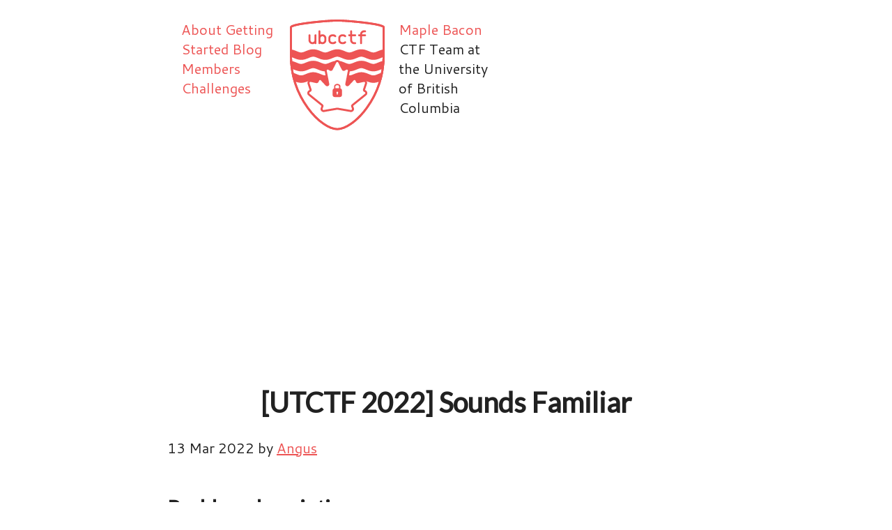

--- FILE ---
content_type: text/html; charset=utf-8
request_url: https://maplebacon.org/2022/03/utctf-sounds-familiar/
body_size: 1402
content:
<!doctype html>
<html>
  <head>
    <meta charset="utf-8">
    <meta name="viewport" content="width=device-width, initial-scale=1">
    <title>[UTCTF 2022] Sounds Familiar</title>
    <link rel="stylesheet" href="/assets/css/styles.css">
    <meta name="image" property="og:image" content="/favicon.png">
    <meta name="description" property="og:description" content="CTF Team at the University of British Columbia">
    <link rel="shortcut icon" type="image/png" href="/favicon.png">
    <link rel="alternate" type="application/atom+xml" href="/feed.xml" title="CTF @ UBC"/>
    <link rel="me" href="https://mastodon.social/@maplebaconctf">
    <link href="https://fonts.googleapis.com/css?family=Inconsolata:700|Overpass+Mono|Lato|Cantarell" rel="stylesheet">
    <link rel="stylesheet" href="https://cdn.jsdelivr.net/npm/katex@0.15.3/dist/katex.min.css" crossorigin="anonymous">
    <script defer src="https://cdn.jsdelivr.net/npm/katex@0.16.9/dist/katex.min.js" crossorigin="anonymous"></script>
    <script defer src="https://cdn.jsdelivr.net/npm/katex@0.16.9/dist/contrib/auto-render.min.js" crossorigin="anonymous"
            onload='renderMathInElement(document.body, {delimiters: [
                    {left: "$$", right: "$$", display: true},
                    {left: "\\(", right: "\\)", display: false},
                    {left: "\\[", right: "\\]", display: true},
                    {left: "$", right: "$", display: false}
            ]});'>
    </script>
    <!-- Global site tag (gtag.js) - Google Analytics -->
    <script async src="https://www.googletagmanager.com/gtag/js?id=UA-180688592-1"></script>
    <script>
      window.dataLayer = window.dataLayer || [];
      function gtag(){dataLayer.push(arguments);}
      gtag('js', new Date());
      gtag('config', 'UA-180688592-1');
    </script>
  </head>
  <body>
    <main>
      <header>
  <nav>
    <a href="/about">About</a>
    <a href="/getting_started">Getting Started</a>
    <a href="/blog">Blog</a>
    <a href="/members">Members</a>
    <a href="/challenge">Challenges</a>
    <!-- <a href="https://ctf.maplebacon.org" >maplectf_2023</a> -->
  </nav>
  <div class="logo">
    <a href="/">
      <img src="/assets/images/logo.svg">
    </a>
  </div>
  <div class="title-container">
    <div class="title"><a href="/teamname"><span>Maple Bacon</span></a></div>
    <div class="subtitle">
      <span>
        CTF Team at the University of British Columbia
      </span>
    </div>
  </div>
</header>

      <div class="content">
        <h1>[UTCTF 2022] Sounds Familiar</h1>
<p>
  13 Mar 2022
  
  by <a href="/authors/alueft/">Angus</a>
  <!-- ^^ this jekyll is all on one line so commas format properly -->
</p>
<div class="post">
<h2 id="problem-description">Problem description</h2>

<p>This is the problem entitled “Sounds Familiar” from
<a href="https://ctftime.org/event/1582">UTCTF 2022</a>.</p>

<div class="language-plaintext highlighter-rouge"><div class="highlight"><pre class="highlight"><code>You have one new message. Main menu. To listen to your messages press 1.

By Aly (Prince_Ali#9152 on discord)
</code></pre></div></div>

<p>A .wav sound file is provided.</p>

<h2 id="solution-amateur-radio-edition">Solution (amateur radio edition)</h2>

<p>Note that Direwolf expects <code class="language-plaintext highlighter-rouge">#</code> as an end of string marker, so we need to
manually insert that tone ourselves.</p>

<video width="100%" controls="">
  <source src="/assets/videos/utctf2022/soundsfamiliar.webm" type="video/webm" />
</video>


</div>

      </div>
      <footer class="section">
  <a href="https://discord.gg/keeTZsmfVA" target="_blank" rel="noopener noreferrer">discord</a>
  &middot;
  <a href="https://ctftime.org/team/73723" target="_blank" rel="noopener noreferrer">ctftime</a>
  &middot;
  <a href="https://twitter.com/maplebaconctf" target="_blank" rel="noopener noreferrer">twitter</a>
</footer>

    </main>
  </body>
</html>


--- FILE ---
content_type: text/css; charset=utf-8
request_url: https://maplebacon.org/assets/css/styles.css
body_size: 800
content:
@import "gruvbox.css";

:root {
    --red: #ed5454;
    --blue: #73ead3;
    --azure: #d2ffff;
    --header-color: #2b2b2b;
    --background-color: #212121;
    --code-background-color: #272727;
    --text-color: #fff;
}

html {
    font-size: 1.25em;
}

body {
    background-color: var(--background-color);
    font-family: 'Cantarell', sans-serif; /*'Comic Mono', 'Lato', 'Noto Sans', 'Helvetica'; */
    font-variant-ligatures: none;
    color: var(--text-color);
}

/* Header text */
h1, h2, h3, h4, h5, h6 {
    font-family: 'Lato', 'Noto Sans', sans-serif;
}

/* Centering and width */
main {
    margin: 0 auto;
    max-width: 40em;
}

a {
    color: var(--red);
    text-decoration: underline;
    &:hover {
        /* color: #73ead3; */
        filter: brightness(240%);
    }
}

header a, footer a {
    text-decoration: none;
}

h1 {
    text-align: center;
}

.post h2 {
    padding-top: 1em;
}

img {
    max-width: 100%;
    height: auto;
    border-style: none;
    vertical-align: middle;
}

blockquote {
    font-style: italic;
    border-left: 4px solid #ccc;
    padding-left: 1em;
}

p > code, li > code {
    background: var(--code-background-color);
    border-radius: 4px;
    padding: 2px 6px;
    color: var(--red);
}

.highlight {
    overflow-x: scroll;
    padding: 0 5px;
}

div.highlight, pre.highlight {
    overflow-x: auto;
}

/* Very fancy header css */
/* todo: simplify */
header {
    padding: 20px;
    margin-bottom: 20px;

    display: grid;
    grid-template-columns: repeat(5, 1fr);
    grid-template-rows: repeat(3, 1fr);
    grid-column-gap: 20px;
    grid-row-gap: 0px;

    .logo {
        grid-column: 1 / 2;
        grid-row: 1 / 4;
        display: flex;
        justify-content: center;
        img {
            height: 90px;
        }
        margin-top: 0.5em;
    }
    .title-container {
        grid-column: 2 / 6;
        grid-row: 2 / 4;
        .title {
            color: #ed5454;
            font-size: 1.3rem;
        }
        .subtitle {
            font-size: 1rem;
        }
    }
    nav {
        grid-column: 2 / 6;
        grid-row: 1;
        display: flex;
        flex-direction: row;
        justify-content: flex-end;
        font-size: 0.9rem;
        a {
            padding-left: 10px;
            padding-right: 10px;
        }
    }
}

/* Centered footer */
footer {
    padding-top: 30px;
    text-align: center;
    margin-bottom: 25px;
}

/* Home page blurb */
.description {
    text-align: center;
    margin: 0 auto;
    font-size: 1.2rem;
    grid-column: 1 / 3;
    h2 {
        padding-top: 0;
    }
}

/* Inline images: for use with {% include image.html %} */
figure {
    margin-top: 10px;
    margin-bottom: 10px;
    border-bottom-width: 10px;
    figcaption {
        text-align: center;
        font-style: italic;
        font-size: 0.85em;
        padding-top: 10px;
        padding-left: 10px;
        padding-right: 10px;
    }
    &.img-right {
        width: 50%;
        float: right;
        margin: 10px 0px 10px 20px;
    }
    &.img-left {
        width: 50%;
        float: left;
        margin: 10px 20px 10px 0px;
    }
    &.img-top {
        width: 50%;
        margin: 10px auto;
    }
}

/* Light theme: for those who prefer it (but we default to dark) */
@media (prefers-color-scheme: light) {
    body {
        background-color: var(--text-color);
        color: var(--background-color);
    }
}

/* Media queries: for small screens */
@media (max-width: 700px) {
    header {
        display: flex;
        flex-direction: column;
        * {
            margin-left: auto;
            margin-right: auto;
            text-align: center;
        }
        .logo a img {
            margin: 10px auto;
            width: 20vw;
        }
    }
}

/* Media queries: for mobile viewing */
@media (max-width: 400px) {
    body {
        font-size: 0.75em;
    }
}


--- FILE ---
content_type: text/css; charset=utf-8
request_url: https://maplebacon.org/assets/css/gruvbox.css
body_size: 457
content:
/* https://github.com/daveyarwood/gruvbox-pygments/blob/master/gruvbox.css */

.highlight .hll { background-color: #ffffcc }
.highlight  { background: #282828; color: #ebdbb2; background-color: #282828 }
.highlight .c { color: #928374; font-style: italic; background-color: #282828 } /* Comment */
.highlight .err { color: #ebdbb2; background-color: #282828 } /* Error */
.highlight .esc { color: #ebdbb2; background-color: #282828 } /* Escape */
.highlight .g { color: #ebdbb2; background-color: #282828 } /* Generic */
.highlight .k { color: #fe8019; background-color: #282828 } /* Keyword */
.highlight .l { color: #ebdbb2; background-color: #282828 } /* Literal */
.highlight .n { color: #ebdbb2; background-color: #282828 } /* Name */
.highlight .o { color: #fe8019; background-color: #282828 } /* Operator */
.highlight .x { color: #ebdbb2; background-color: #282828 } /* Other */
.highlight .p { color: #ebdbb2; background-color: #282828 } /* Punctuation */
.highlight .ch { color: #928374; font-style: italic; background-color: #282828 } /* Comment.Hashbang */
.highlight .cm { color: #928374; font-style: italic; background-color: #282828 } /* Comment.Multiline */
.highlight .cp { color: #8ec07c; background-color: #282828 } /* Comment.Preproc */
.highlight .c1 { color: #928374; font-style: italic; background-color: #282828 } /* Comment.Single */
.highlight .cs { color: #928374; font-style: italic; background-color: #282828 } /* Comment.Special */
.highlight .gd { color: #282828; background-color: #fb4934 } /* Generic.Deleted */
.highlight .ge { color: #83a598; text-decoration: underline; background-color: #282828 } /* Generic.Emph */
.highlight .gr { color: #ebdbb2; font-weight: bold; background-color: #fb4934 } /* Generic.Error */
.highlight .gh { color: #b8bb26; font-weight: bold; background-color: #282828 } /* Generic.Heading */
.highlight .gi { color: #282828; background-color: #b8bb26 } /* Generic.Inserted */
.highlight .go { color: #504945; background-color: #282828 } /* Generic.Output */
.highlight .gp { color: #ebdbb2; background-color: #282828 } /* Generic.Prompt */
.highlight .gs { color: #ebdbb2; background-color: #282828 } /* Generic.Strong */
.highlight .gu { color: #b8bb26; font-weight: bold; background-color: #282828 } /* Generic.Subheading */
.highlight .gt { color: #ebdbb2; font-weight: bold; background-color: #fb4934 } /* Generic.Traceback */
.highlight .kc { color: #fe8019; background-color: #282828 } /* Keyword.Constant */
.highlight .kd { color: #fe8019; background-color: #282828 } /* Keyword.Declaration */
.highlight .kn { color: #fe8019; background-color: #282828 } /* Keyword.Namespace */
.highlight .kp { color: #fe8019; background-color: #282828 } /* Keyword.Pseudo */
.highlight .kr { color: #fe8019; background-color: #282828 } /* Keyword.Reserved */
.highlight .kt { color: #fabd2f; background-color: #282828 } /* Keyword.Type */
.highlight .ld { color: #ebdbb2; background-color: #282828 } /* Literal.Date */
.highlight .m { color: #d3869b; background-color: #282828 } /* Literal.Number */
.highlight .s { color: #b8bb26; background-color: #282828 } /* Literal.String */
.highlight .na { color: #b8bb26; font-weight: bold; background-color: #282828 } /* Name.Attribute */
.highlight .nb { color: #fabd2f; background-color: #282828 } /* Name.Builtin */
.highlight .nc { color: #ebdbb2; background-color: #282828 } /* Name.Class */
.highlight .no { color: #d3869b; background-color: #282828 } /* Name.Constant */
.highlight .nd { color: #ebdbb2; background-color: #282828 } /* Name.Decorator */
.highlight .ni { color: #fabd2f; background-color: #282828 } /* Name.Entity */
.highlight .ne { color: #fb4934; background-color: #282828 } /* Name.Exception */
.highlight .nf { color: #fabd2f; background-color: #282828 } /* Name.Function */
.highlight .nl { color: #fb4934; background-color: #282828 } /* Name.Label */
.highlight .nn { color: #ebdbb2; background-color: #282828 } /* Name.Namespace */
.highlight .nx { color: #ebdbb2; background-color: #282828 } /* Name.Other */
.highlight .py { color: #ebdbb2; background-color: #282828 } /* Name.Property */
.highlight .nt { color: #fb4934; background-color: #282828 } /* Name.Tag */
.highlight .nv { color: #ebdbb2; background-color: #282828 } /* Name.Variable */
.highlight .ow { color: #fe8019; background-color: #282828 } /* Operator.Word */
.highlight .w { color: #ebdbb2; background-color: #282828 } /* Text.Whitespace */
.highlight .mb { color: #d3869b; background-color: #282828 } /* Literal.Number.Bin */
.highlight .mf { color: #d3869b; background-color: #282828 } /* Literal.Number.Float */
.highlight .mh { color: #d3869b; background-color: #282828 } /* Literal.Number.Hex */
.highlight .mi { color: #d3869b; background-color: #282828 } /* Literal.Number.Integer */
.highlight .mo { color: #d3869b; background-color: #282828 } /* Literal.Number.Oct */
.highlight .sb { color: #b8bb26; background-color: #282828 } /* Literal.String.Backtick */
.highlight .sc { color: #b8bb26; background-color: #282828 } /* Literal.String.Char */
.highlight .sd { color: #b8bb26; background-color: #282828 } /* Literal.String.Doc */
.highlight .s2 { color: #b8bb26; background-color: #282828 } /* Literal.String.Double */
.highlight .se { color: #b8bb26; background-color: #282828 } /* Literal.String.Escape */
.highlight .sh { color: #b8bb26; background-color: #282828 } /* Literal.String.Heredoc */
.highlight .si { color: #b8bb26; background-color: #282828 } /* Literal.String.Interpol */
.highlight .sx { color: #b8bb26; background-color: #282828 } /* Literal.String.Other */
.highlight .sr { color: #b8bb26; background-color: #282828 } /* Literal.String.Regex */
.highlight .s1 { color: #b8bb26; background-color: #282828 } /* Literal.String.Single */
.highlight .ss { color: #83a598; background-color: #282828 } /* Literal.String.Symbol */
.highlight .bp { color: #fabd2f; background-color: #282828 } /* Name.Builtin.Pseudo */
.highlight .vc { color: #ebdbb2; background-color: #282828 } /* Name.Variable.Class */
.highlight .vg { color: #ebdbb2; background-color: #282828 } /* Name.Variable.Global */
.highlight .vi { color: #ebdbb2; background-color: #282828 } /* Name.Variable.Instance */
.highlight .il { color: #d3869b; background-color: #282828 } /* Literal.Number.Integer.Long */


--- FILE ---
content_type: image/svg+xml
request_url: https://maplebacon.org/assets/images/logo.svg
body_size: 8866
content:
<!-- Originally designed by Kristen -->
<!-- https://www.figma.com/design/yiWLu3oMvW1kkYt0UnOkJE/Maple-Bacon-Logo?node-id=0-1&t=ZBMegTKp5LYJ5NY0-1 -->
<svg width="140" height="164" viewBox="0 0 140 164" fill="none" xmlns="http://www.w3.org/2000/svg">
	<path
		d="M2.12156 10.5793L2.12158 10.5793C2.5282 10.2547 3.12562 9.93355 3.88914 9.61684C5.417 8.98307 7.61549 8.36474 10.2996 7.77031C15.6685 6.58132 22.9855 5.48685 30.7798 4.556C45.398 2.81017 61.7122 1.63801 70 1.5002C78.2878 1.63801 94.602 2.81017 109.22 4.556C117.014 5.48685 124.332 6.58132 129.7 7.77031C132.385 8.36474 134.583 8.98307 136.111 9.61684C136.874 9.93355 137.472 10.2547 137.878 10.5793L138.814 9.407L137.878 10.5793C138.291 10.9089 138.5 11.236 138.5 11.5589V52.9173C138.5 84.615 127.408 112.012 113.211 131.485C106.113 141.221 98.2393 148.977 90.5874 154.3C83.2296 159.417 76.069 162.29 70 162.499C63.9311 162.29 56.7704 159.417 49.4126 154.3C41.7607 148.977 33.8865 141.221 26.7885 131.485C12.5924 112.012 1.5 84.615 1.5 52.9173V11.5589C1.5 11.236 1.70873 10.9088 2.12156 10.5793Z"
		stroke="#ED5454" stroke-width="3" stroke-miterlimit="10" />
	<path
		d="M2.12156 10.5793L2.12158 10.5793C2.5282 10.2547 3.12562 9.93355 3.88914 9.61684C5.417 8.98307 7.61549 8.36474 10.2996 7.77031C15.6685 6.58132 22.9855 5.48685 30.7798 4.556C45.398 2.81017 61.7122 1.63801 70 1.5002C78.2878 1.63801 94.602 2.81017 109.22 4.556C117.014 5.48685 124.332 6.58132 129.7 7.77031C132.385 8.36474 134.583 8.98307 136.111 9.61684C136.874 9.93355 137.472 10.2547 137.878 10.5793L138.814 9.407L137.878 10.5793C138.291 10.9089 138.5 11.236 138.5 11.5589V52.9173C138.5 84.615 127.408 112.012 113.211 131.485C106.113 141.221 98.2393 148.977 90.5874 154.3C83.2296 159.417 76.069 162.29 70 162.499C63.9311 162.29 56.7704 159.417 49.4126 154.3C41.7607 148.977 33.8865 141.221 26.7885 131.485C12.5924 112.012 1.5 84.615 1.5 52.9173V11.5589C1.5 11.236 1.70873 10.9088 2.12156 10.5793Z"
		stroke="#ED5454" stroke-width="3" stroke-miterlimit="10" />
	<path
		d="M70.5173 132.177C70.175 132.117 69.825 132.117 69.4827 132.177L50.2775 135.539C48.0052 135.937 46.153 133.729 46.9404 131.56L48.0083 128.619C48.1235 128.309 48.1382 127.969 48.0504 127.65C47.9627 127.33 47.7769 127.046 47.5191 126.837L28.238 111.252C26.5126 109.857 26.8456 107.137 28.8564 106.199L29.686 105.813C30.0363 105.647 30.3141 105.36 30.4672 105.005C30.6203 104.65 30.6383 104.251 30.5177 103.884L27.5773 94.8571C26.8619 92.6612 28.792 90.5145 31.0513 90.993L39.2263 92.7244C39.5855 92.7992 39.9596 92.7476 40.2851 92.5785C40.6105 92.4094 40.8674 92.1331 41.0121 91.7965L41.7739 90.0077C42.624 88.0115 45.2466 87.55 46.7271 89.1362L53.9282 96.8511C54.1648 97.1002 54.476 97.2661 54.815 97.3237C55.154 97.3814 55.5026 97.3278 55.8085 97.171C56.1144 97.0142 56.3611 96.7626 56.5117 96.454C56.6622 96.1454 56.7085 95.7964 56.6435 95.4593L52.9079 76.2297C52.4174 73.7046 55.124 71.7736 57.352 73.059L59.6524 74.3862C59.8402 74.4961 60.0486 74.5663 60.2647 74.5925C60.4808 74.6187 60.7 74.6003 60.9087 74.5385C61.1174 74.4767 61.3112 74.3728 61.478 74.2332C61.6448 74.0936 61.7811 73.9212 61.8785 73.7269L67.3276 63.0448C68.4409 60.8625 71.5591 60.8625 72.6724 63.0449L78.1215 73.7269C78.2189 73.9212 78.3552 74.0936 78.522 74.2332C78.6888 74.3728 78.8826 74.4767 79.0913 74.5385C79.3 74.6003 79.5192 74.6187 79.7353 74.5925C79.9514 74.5663 80.1598 74.4961 80.3476 74.3862L82.648 73.059C84.876 71.7736 87.5826 73.7046 87.0921 76.2297L83.3565 95.4593C83.2915 95.7964 83.3378 96.1454 83.4883 96.454C83.6389 96.7626 83.8856 97.0142 84.1915 97.171C84.4974 97.3278 84.846 97.3814 85.185 97.3237C85.524 97.2661 85.8352 97.1002 86.0718 96.8511L93.2729 89.1362C94.7534 87.55 97.376 88.0115 98.2261 90.0077L98.9879 91.7965C99.1326 92.1331 99.3895 92.4094 99.7149 92.5785C100.04 92.7476 100.414 92.7992 100.774 92.7244L108.949 90.993C111.208 90.5145 113.138 92.6612 112.423 94.8571L109.482 103.884C109.362 104.251 109.38 104.65 109.533 105.005C109.686 105.36 109.964 105.647 110.314 105.813L111.144 106.199C113.154 107.137 113.487 109.857 111.762 111.252L92.4809 126.837C92.2231 127.046 92.0373 127.33 91.9496 127.65C91.8618 127.969 91.8765 128.309 91.9917 128.619L93.0596 131.56C93.847 133.729 91.9948 135.937 89.7225 135.539L70.5173 132.177Z"
		stroke="#ED5454" stroke-width="3" />
	<path fill-rule="evenodd" clip-rule="evenodd"
		d="M111 91.2873V83.4588H85.6877L83.3565 95.4593C83.2915 95.7964 83.3378 96.1454 83.4883 96.454C83.6234 96.7309 83.8359 96.9619 84.0991 97.1197H85.7366C85.8592 97.0462 85.9721 96.956 86.0718 96.8511L93.2729 89.1362C94.7534 87.55 97.376 88.0115 98.2261 90.0077L98.9879 91.7965C99.1326 92.1331 99.3895 92.4094 99.7149 92.5785C100.04 92.7476 100.414 92.7992 100.774 92.7244L108.949 90.993C109.697 90.8346 110.408 90.9638 111 91.2873ZM31.0513 90.993C30.3035 90.8346 29.5917 90.9638 29 91.2873V83.4588H54.3123L56.6436 95.4593C56.7085 95.7964 56.6622 96.1454 56.5117 96.454C56.3766 96.7309 56.1641 96.9619 55.9009 97.1197H54.2634C54.1408 97.0462 54.0279 96.956 53.9282 96.8511L46.7271 89.1362C45.2466 87.55 42.624 88.0115 41.7739 90.0077L41.0121 91.7965C40.8674 92.1331 40.6105 92.4094 40.2851 92.5785C39.9596 92.7476 39.5855 92.7992 39.2263 92.7244L31.0513 90.993Z"
		fill="#ED5454" />
	<path fill-rule="evenodd" clip-rule="evenodd"
		d="M0.0184845 55.1702C0.0061964 54.4217 0 53.6707 0 52.9173V44.1253C0.836442 44.1738 1.65356 44.2758 2.45645 44.4225C3.76494 44.6617 4.98221 45.0103 6.10464 45.3927L6.10466 45.3927C7.43941 45.8474 8.72148 46.38 9.82051 46.8366L9.82055 46.8366L9.88767 46.8645C11.0583 47.3508 12.0337 47.7538 12.9981 48.0824L12.9981 48.0824C13.7585 48.3415 14.4373 48.5272 15.0773 48.6442C15.6323 48.7457 16.1531 48.7944 16.6667 48.7944C17.1803 48.7944 17.7012 48.7457 18.2562 48.6442C18.8961 48.5272 19.5748 48.3415 20.335 48.0825C21.2995 47.7539 22.2749 47.3508 23.4457 46.8645L23.5127 46.8367C24.6118 46.3801 25.8939 45.8474 27.2287 45.3927L28.6902 49.6825L27.2287 45.3927C28.3511 45.0103 29.5684 44.6617 30.8769 44.4225L31.7285 49.0815L30.8769 44.4225C32.0316 44.2114 33.2157 44.093 34.4444 44.093C35.6732 44.093 36.8573 44.2114 38.012 44.4225C39.3205 44.6617 40.5378 45.0103 41.6602 45.3927L39.8865 50.5988L41.6602 45.3927C42.995 45.8474 44.277 46.38 45.3761 46.8366L45.4432 46.8645C46.6139 47.3508 47.5893 47.7538 48.5537 48.0824L46.78 53.2885L48.5537 48.0824C49.3141 48.3415 49.9928 48.5272 50.6328 48.6442C51.1878 48.7457 51.7087 48.7944 52.2222 48.7944C52.7358 48.7944 53.2567 48.7457 53.8118 48.6442C54.4517 48.5272 55.1303 48.3415 55.8906 48.0825C56.8551 47.7539 57.8305 47.3508 59.0012 46.8645L59.0684 46.8366L59.0685 46.8365C60.1675 46.38 61.4495 45.8474 62.7842 45.3927C63.9067 45.0103 65.124 44.6617 66.4324 44.4225C67.5872 44.2114 68.7713 44.093 70 44.093C71.2287 44.093 72.4129 44.2115 73.5676 44.4225C74.876 44.6617 76.0933 45.0102 77.2158 45.3927L75.7636 49.6551L77.2158 45.3927C78.5504 45.8474 79.8324 46.3799 80.9314 46.8365L80.9314 46.8365L80.9988 46.8645C82.1694 47.3508 83.1448 47.7538 84.1093 48.0824L82.3398 53.2761L84.1093 48.0824C84.8697 48.3415 85.5484 48.5272 86.1884 48.6442C86.7434 48.7457 87.2642 48.7944 87.7778 48.7944C88.2914 48.7944 88.8123 48.7457 89.3673 48.6442C90.0072 48.5272 90.6859 48.3415 91.4461 48.0825C92.4106 47.7539 93.386 47.3508 94.5568 46.8645L94.6237 46.8367C95.7228 46.3801 97.005 45.8474 98.3398 45.3927L99.7814 49.624L98.3398 45.3927C99.4622 45.0103 100.68 44.6617 101.988 44.4225L102.783 48.7715L101.988 44.4225C103.143 44.2114 104.327 44.093 105.556 44.093C106.784 44.093 107.968 44.2114 109.123 44.4225C110.432 44.6617 111.649 45.0103 112.771 45.3927L111.319 49.6551L112.771 45.3927C114.106 45.8474 115.388 46.3799 116.487 46.8365L116.487 46.8365L116.554 46.8645C117.725 47.3508 118.7 47.7538 119.665 48.0824C120.425 48.3415 121.104 48.5272 121.744 48.6442C122.299 48.7457 122.82 48.7944 123.333 48.7944C123.847 48.7944 124.368 48.7457 124.923 48.6442C125.563 48.5272 126.241 48.3415 127.002 48.0825C127.966 47.7539 128.942 47.3508 130.112 46.8645L130.179 46.8368C131.278 46.3802 132.56 45.8475 133.895 45.3927L135.669 50.5988L133.895 45.3927C135.018 45.0103 136.235 44.6617 137.544 44.4225C138.346 44.2758 139.164 44.1738 140 44.1253V52.9173C140 53.6707 139.994 54.4217 139.982 55.1702C139.831 55.1904 139.677 55.2147 139.522 55.2432C138.882 55.3602 138.203 55.5459 137.443 55.805C136.478 56.1336 135.503 56.5366 134.332 57.0229L132.222 51.9437L134.332 57.0229L134.265 57.0509L134.264 57.051C133.166 57.5076 131.884 58.0401 130.549 58.4948C129.427 58.8772 128.209 59.2257 126.901 59.4649C125.746 59.676 124.562 59.7944 123.333 59.7944C122.105 59.7944 120.921 59.676 119.766 59.4649C118.457 59.2257 117.24 58.8771 116.117 58.4947C114.783 58.0399 113.501 57.5074 112.402 57.0508L112.335 57.0229C111.164 56.5366 110.188 56.1335 109.224 55.805C108.464 55.5459 107.785 55.3602 107.145 55.2432C106.59 55.1418 106.069 55.093 105.556 55.093C105.042 55.093 104.521 55.1418 103.966 55.2432C103.326 55.3602 102.647 55.5459 101.887 55.805C100.923 56.1336 99.9473 56.5366 98.7766 57.0229L98.7093 57.0509C97.6103 57.5074 96.3283 58.04 94.9936 58.4948C93.8711 58.8772 92.6539 59.2257 91.3454 59.4649C90.1907 59.676 89.0065 59.7944 87.7778 59.7944C86.5492 59.7944 85.3651 59.676 84.2105 59.4649C82.9018 59.2257 81.6843 58.8771 80.5618 58.4947C79.2271 58.0399 77.945 57.5073 76.846 57.0508L76.779 57.0229C75.6083 56.5366 74.6328 56.1335 73.6684 55.805C72.9081 55.5459 72.2294 55.3602 71.5895 55.2432C71.0345 55.1418 70.5136 55.093 70 55.093C69.4864 55.093 68.9655 55.1418 68.4105 55.2432C67.7706 55.3602 67.0919 55.5459 66.3316 55.805C65.3672 56.1335 64.3917 56.5366 63.221 57.0229L63.1537 57.0509C62.0547 57.5074 60.7727 58.04 59.438 58.4948C58.3156 58.8772 57.0983 59.2257 55.7898 59.4649C54.6351 59.676 53.451 59.7944 52.2222 59.7944C50.9936 59.7944 49.8096 59.676 48.6549 59.4649C47.3463 59.2257 46.1288 58.8771 45.0062 58.4947C43.6716 58.04 42.3897 57.5074 41.2908 57.0509L41.2906 57.0508L41.2234 57.0229C40.0527 56.5366 39.0773 56.1335 38.1128 55.805C37.3525 55.5459 36.6739 55.3602 36.034 55.2432C35.4789 55.1418 34.9581 55.093 34.4444 55.093C33.9308 55.093 33.41 55.1418 32.8549 55.2432C32.215 55.3602 31.5363 55.5459 30.7761 55.805C29.8116 56.1336 28.8362 56.5366 27.6655 57.0229L25.9174 52.8148L27.6655 57.0229L27.5983 57.0508L27.5983 57.0508C26.4992 57.5074 25.2172 58.04 23.8824 58.4948C22.76 58.8772 21.5427 59.2257 20.2342 59.4649L19.2466 54.062L20.2342 59.4649C19.0795 59.676 17.8954 59.7944 16.6667 59.7944C15.438 59.7944 14.254 59.676 13.0994 59.4649C11.7907 59.2257 10.5732 58.8771 9.45064 58.4947C8.11601 58.04 6.83408 57.5074 5.73515 57.0509L5.73512 57.0508L5.66788 57.0229C4.49716 56.5366 3.52172 56.1335 2.55726 55.805C1.79699 55.5459 1.11832 55.3602 0.478419 55.2432L0.478412 55.2432C0.322611 55.2147 0.169499 55.1904 0.0184845 55.1702Z"
		fill="#ED5454" />
	<path fill-rule="evenodd" clip-rule="evenodd"
		d="M1.4021 72.4519C0.86819 68.7566 0.478143 64.9841 0.246933 61.1412C0.997487 61.1943 1.73275 61.2902 2.45645 61.4225C3.76493 61.6617 4.98221 62.0103 6.10464 62.3927L6.10466 62.3927C7.4394 62.8474 8.72147 63.38 9.8205 63.8366L9.82051 63.8366L9.82054 63.8366L9.88767 63.8645C11.0583 64.3508 12.0337 64.7538 12.9981 65.0824L12.9981 65.0824C13.7585 65.3415 14.4373 65.5272 15.0773 65.6442C15.6323 65.7457 16.1531 65.7944 16.6667 65.7944C17.1803 65.7944 17.7012 65.7457 18.2562 65.6442C18.8961 65.5272 19.5748 65.3415 20.335 65.0825C21.2995 64.7539 22.2749 64.3508 23.4457 63.8645L23.5127 63.8367C24.6118 63.3801 25.8939 62.8474 27.2287 62.3927L28.6902 66.6825L27.2287 62.3927C28.3511 62.0103 29.5684 61.6617 30.8769 61.4225L31.7285 66.0815L30.8769 61.4225C32.0316 61.2114 33.2157 61.093 34.4444 61.093C35.6732 61.093 36.8573 61.2114 38.012 61.4225C39.3205 61.6617 40.5378 62.0103 41.6602 62.3927L39.8865 67.5988L41.6602 62.3927C42.995 62.8474 44.277 63.38 45.376 63.8366L45.3761 63.8366L45.4432 63.8645C46.6139 64.3508 47.5893 64.7538 48.5537 65.0824L46.7799 70.2885L48.5537 65.0824C49.3141 65.3415 49.9928 65.5272 50.6328 65.6442C51.1878 65.7457 51.7087 65.7944 52.2222 65.7944C52.7358 65.7944 53.2567 65.7457 53.8118 65.6442C54.4517 65.5272 55.1303 65.3415 55.8906 65.0825C56.8551 64.7539 57.8305 64.3508 59.0012 63.8645L59.0684 63.8366L59.0685 63.8365L59.0686 63.8365C60.1676 63.38 61.4496 62.8474 62.7842 62.3927C63.9067 62.0103 65.124 61.6617 66.4324 61.4225C67.5872 61.2114 68.7713 61.093 70 61.093C71.2287 61.093 72.4129 61.2115 73.5676 61.4225C74.876 61.6617 76.0933 62.0102 77.2158 62.3927L75.7636 66.6551L77.2158 62.3927C78.5504 62.8474 79.8323 63.3799 80.9312 63.8364L80.9314 63.8365L80.9314 63.8365L80.9988 63.8645C82.1694 64.3508 83.1448 64.7538 84.1093 65.0824L82.3398 70.2761L84.1093 65.0824C84.8697 65.3415 85.5484 65.5272 86.1884 65.6442C86.7434 65.7457 87.2642 65.7944 87.7778 65.7944C88.2914 65.7944 88.8123 65.7457 89.3673 65.6442C90.0072 65.5272 90.6859 65.3415 91.4461 65.0825C92.4106 64.7539 93.386 64.3508 94.5568 63.8645L94.6237 63.8367C95.7228 63.3801 97.005 62.8474 98.3398 62.3927L99.7814 66.624L98.3398 62.3927C99.4622 62.0103 100.68 61.6617 101.988 61.4225L102.783 65.7715L101.988 61.4225C103.143 61.2114 104.327 61.093 105.556 61.093C106.784 61.093 107.968 61.2114 109.123 61.4225C110.432 61.6617 111.649 62.0103 112.771 62.3927L111.319 66.6551L112.771 62.3927C114.106 62.8474 115.388 63.3799 116.487 63.8365L116.487 63.8365L116.554 63.8645C117.725 64.3508 118.7 64.7538 119.665 65.0824C120.425 65.3415 121.104 65.5272 121.744 65.6442C122.299 65.7457 122.82 65.7944 123.333 65.7944C123.847 65.7944 124.368 65.7457 124.923 65.6442C125.563 65.5272 126.241 65.3415 127.002 65.0825C127.966 64.7539 128.942 64.3508 130.112 63.8645L130.179 63.8368C131.278 63.3802 132.56 62.8475 133.895 62.3927L135.669 67.5988L133.895 62.3927C135.018 62.0103 136.235 61.6617 137.544 61.4225C138.267 61.2902 139.003 61.1943 139.753 61.1412C139.522 64.9841 139.132 68.7566 138.598 72.4519C138.232 72.5491 137.849 72.6666 137.443 72.805C136.478 73.1336 135.503 73.5366 134.332 74.0229L132.222 68.9437L134.332 74.0229L134.265 74.0509L134.264 74.051L134.264 74.0512C133.165 74.5077 131.883 75.0401 130.549 75.4948C129.427 75.8772 128.209 76.2257 126.901 76.4649C125.746 76.676 124.562 76.7944 123.333 76.7944C122.105 76.7944 120.921 76.676 119.766 76.4649C118.457 76.2257 117.24 75.8771 116.117 75.4947C114.783 75.0399 113.501 74.5074 112.402 74.0508L112.335 74.0229C111.164 73.5366 110.188 73.1335 109.224 72.805C108.464 72.5459 107.785 72.3602 107.145 72.2432C106.59 72.1418 106.069 72.093 105.556 72.093C105.042 72.093 104.521 72.1418 103.966 72.2432C103.326 72.3602 102.647 72.5459 101.887 72.805C100.923 73.1336 99.9473 73.5366 98.7766 74.0229L98.7093 74.0509C97.6103 74.5074 96.3283 75.04 94.9936 75.4948C93.8711 75.8772 92.6539 76.2257 91.3454 76.4649C90.1907 76.676 89.0065 76.7944 87.7778 76.7944C87.5117 76.7944 87.2477 76.7888 86.9856 76.778L87.0921 76.2297C87.5826 73.7046 84.876 71.7736 82.648 73.059L80.3476 74.3862C80.1598 74.4961 79.9514 74.5663 79.7353 74.5925C79.5192 74.6187 79.3 74.6003 79.0913 74.5385C78.8826 74.4767 78.6889 74.3728 78.522 74.2332C78.3552 74.0936 78.2189 73.9212 78.1215 73.7269L72.6724 63.0449C71.5591 60.8625 68.4409 60.8625 67.3276 63.0448L61.8785 73.7269C61.7811 73.9212 61.6448 74.0936 61.478 74.2332C61.3112 74.3728 61.1174 74.4767 60.9087 74.5385C60.7 74.6003 60.4808 74.6187 60.2647 74.5925C60.0486 74.5663 59.8402 74.4961 59.6524 74.3862L57.352 73.059C55.124 71.7736 52.4174 73.7046 52.9079 76.2297L53.0144 76.778C52.7523 76.7888 52.4883 76.7944 52.2222 76.7944C50.9936 76.7944 49.8096 76.676 48.6549 76.4649C47.3463 76.2257 46.1288 75.8771 45.0062 75.4947C43.6716 75.04 42.3896 74.5074 41.2907 74.0509L41.2906 74.0508L41.2234 74.0229C40.0527 73.5366 39.0773 73.1335 38.1128 72.805C37.3525 72.5459 36.6739 72.3602 36.034 72.2432C35.4789 72.1418 34.9581 72.093 34.4444 72.093C33.9308 72.093 33.4099 72.1418 32.8549 72.2432C32.215 72.3602 31.5363 72.5459 30.7761 72.805C29.8116 73.1336 28.8362 73.5366 27.6655 74.0229L25.9174 69.8148L27.6654 74.0229L27.5983 74.0508C26.4993 74.5074 25.2172 75.04 23.8824 75.4948C22.76 75.8772 21.5427 76.2257 20.2342 76.4649L19.2466 71.062L20.2342 76.4649C19.0795 76.676 17.8954 76.7944 16.6667 76.7944C15.438 76.7944 14.254 76.676 13.0994 76.4649C11.7907 76.2257 10.5732 75.8771 9.45063 75.4947C8.11601 75.04 6.83408 74.5074 5.73515 74.0509L5.73512 74.0508L5.66788 74.0229C4.49716 73.5366 3.52172 73.1335 2.55725 72.805C2.15109 72.6666 1.76822 72.5491 1.4021 72.4519Z"
		fill="#ED5454" />
	<path fill-rule="evenodd" clip-rule="evenodd"
		d="M5.38879 90.9071C4.21763 86.8635 3.21256 82.6947 2.39859 78.412C2.41788 78.4155 2.43717 78.419 2.45645 78.4225C3.76493 78.6617 4.98221 79.0103 6.10464 79.3927L6.10466 79.3927C7.4394 79.8474 8.72147 80.38 9.8205 80.8366L9.82051 80.8366L9.82054 80.8366L9.88767 80.8645C11.0583 81.3508 12.0337 81.7538 12.9981 82.0824L12.9981 82.0824C13.7585 82.3415 14.4373 82.5272 15.0773 82.6442C15.6323 82.7457 16.1531 82.7944 16.6667 82.7944C17.1803 82.7944 17.7012 82.7457 18.2562 82.6442C18.8961 82.5272 19.5748 82.3415 20.335 82.0825C21.2995 81.7539 22.2749 81.3508 23.4457 80.8645L23.5127 80.8367C24.6118 80.3801 25.8939 79.8474 27.2287 79.3927L28.6902 83.6825L27.2287 79.3927C28.3511 79.0103 29.5684 78.6617 30.8769 78.4225L31.7285 83.0815L30.8769 78.4225C32.0316 78.2114 33.2157 78.093 34.4444 78.093C35.6732 78.093 36.8573 78.2114 38.012 78.4225C39.3205 78.6617 40.5378 79.0103 41.6602 79.3927L39.8865 84.5988L41.6602 79.3927C42.995 79.8474 44.277 80.38 45.376 80.8366L45.3761 80.8366L45.4432 80.8645C46.6139 81.3508 47.5893 81.7538 48.5537 82.0824L46.7799 87.2885L48.5537 82.0824C49.3141 82.3415 49.9928 82.5272 50.6328 82.6442C51.1878 82.7457 51.7087 82.7944 52.2222 82.7944C52.7358 82.7944 53.2567 82.7457 53.8118 82.6442C53.9204 82.6243 54.0302 82.6025 54.1413 82.5786L56.2392 93.3778C56.0906 93.4082 55.9408 93.4373 55.7898 93.4649C54.6351 93.676 53.4509 93.7944 52.2222 93.7944C51.824 93.7944 51.4305 93.7819 51.0411 93.7579L46.7271 89.1362C45.2466 87.55 42.624 88.0115 41.7739 90.0077L41.3238 91.0646L41.2907 91.0509L41.2906 91.0508L41.2234 91.0229C40.0527 90.5366 39.0773 90.1335 38.1128 89.805C37.3525 89.5459 36.6739 89.3602 36.034 89.2432C35.4789 89.1418 34.9581 89.093 34.4444 89.093C33.9308 89.093 33.4099 89.1418 32.8549 89.2432C32.215 89.3602 31.5363 89.5459 30.7761 89.805C29.8116 90.1336 28.8362 90.5366 27.6655 91.0229L25.9174 86.8148L27.6654 91.0229L27.5983 91.0508C26.4993 91.5074 25.2172 92.04 23.8824 92.4948C22.76 92.8772 21.5427 93.2257 20.2342 93.4649L19.2466 88.062L20.2342 93.4649C19.0795 93.676 17.8954 93.7944 16.6667 93.7944C15.438 93.7944 14.254 93.676 13.0994 93.4649C11.7907 93.2257 10.5732 92.8771 9.45063 92.4947C8.11601 92.04 6.83408 91.5074 5.73515 91.0509L5.73512 91.0508L5.66788 91.0229C5.57362 90.9838 5.48062 90.9451 5.38879 90.9071ZM137.601 78.412C136.787 82.6947 135.782 86.8635 134.611 90.9071C134.519 90.9451 134.426 90.9838 134.332 91.0229L132.222 85.9437L134.332 91.0229L134.265 91.0509L134.264 91.051L134.264 91.0512C133.165 91.5077 131.883 92.0401 130.549 92.4948C129.427 92.8772 128.209 93.2257 126.901 93.4649C125.746 93.676 124.562 93.7944 123.333 93.7944C122.105 93.7944 120.921 93.676 119.766 93.4649C118.457 93.2257 117.24 92.8771 116.117 92.4947C114.783 92.0399 113.501 91.5074 112.402 91.0508L112.335 91.0229C111.164 90.5366 110.188 90.1335 109.224 89.805C108.464 89.5459 107.785 89.3602 107.145 89.2432C106.59 89.1418 106.069 89.093 105.556 89.093C105.042 89.093 104.521 89.1418 103.966 89.2432C103.326 89.3602 102.647 89.5459 101.887 89.805C100.923 90.1336 99.9473 90.5366 98.7766 91.0229L98.7093 91.0509L98.6762 91.0646L98.2261 90.0077C97.376 88.0115 94.7534 87.55 93.2729 89.1362L88.9589 93.7579C88.5695 93.7819 88.176 93.7944 87.7778 93.7944C86.5492 93.7944 85.3651 93.676 84.2105 93.4649C84.0594 93.4373 83.9095 93.4082 83.7608 93.3778L85.8587 82.5786C85.9699 82.6025 86.0797 82.6243 86.1884 82.6442C86.7434 82.7457 87.2642 82.7944 87.7778 82.7944C88.2914 82.7944 88.8123 82.7457 89.3673 82.6442C90.0072 82.5272 90.6859 82.3415 91.4461 82.0825C92.4106 81.7539 93.386 81.3508 94.5568 80.8645L94.6237 80.8367C95.7228 80.3801 97.005 79.8474 98.3398 79.3927L99.7814 83.624L98.3398 79.3927C99.4622 79.0103 100.68 78.6617 101.988 78.4225L102.783 82.7715L101.988 78.4225C103.143 78.2114 104.327 78.093 105.556 78.093C106.784 78.093 107.968 78.2114 109.123 78.4225C110.432 78.6617 111.649 79.0103 112.771 79.3927L111.319 83.6551L112.771 79.3927C114.106 79.8474 115.388 80.3799 116.487 80.8365L116.487 80.8365L116.554 80.8645C117.725 81.3508 118.7 81.7538 119.665 82.0824C120.425 82.3415 121.104 82.5272 121.744 82.6442C122.299 82.7457 122.82 82.7944 123.333 82.7944C123.847 82.7944 124.368 82.7457 124.923 82.6442C125.563 82.5272 126.241 82.3415 127.002 82.0825C127.966 81.7539 128.942 81.3508 130.112 80.8645L130.179 80.8368C131.278 80.3802 132.56 79.8475 133.895 79.3927L135.669 84.5988L133.895 79.3927C135.018 79.0103 136.235 78.6617 137.544 78.4225C137.563 78.419 137.582 78.4155 137.601 78.412Z"
		fill="#ED5454" />
	<path
		d="M74.7 102.1V99C74.7 96.9 72.6 95.3 70 95.3C67.4 95.3 65.3 96.9 65.3 99V102.1C64.1 102.5 63.1 103.6 63.1 105V111.9C63.1 113.6 64.5 114.9 66.1 114.9H73.9C75.6 114.9 76.9 113.6 76.9 111.9V105C76.9 103.6 76 102.5 74.7 102.1ZM70 97.3C71.5 97.3 72.7 98.1 72.7 99V101.9H67.2V99C67.3 98.1 68.5 97.3 70 97.3ZM70.7 109.2C70.7 111.1 70.6 111.4 70 111.4C69.4 111.4 69.3 111.1 69.3 109.2C68.9 109 68.7 108.6 68.7 108.2C68.7 107.5 69.3 107 70 107C70.7 107 71.3 107.5 71.3 108.2C71.3 108.6 71.1 109 70.7 109.2Z"
		fill="#ED5454" />
	<path
		d="M36.3086 23.3242C36.3086 22.9238 36.4502 22.582 36.7334 22.2988C37.0264 22.0059 37.373 21.8594 37.7734 21.8594C38.1738 21.8594 38.5156 22.0059 38.7988 22.2988C39.0918 22.582 39.2383 22.9238 39.2383 23.3242V35.043C39.2383 35.4434 39.0918 35.79 38.7988 36.083C38.5156 36.3662 38.1738 36.5078 37.7734 36.5078C37.373 36.5078 37.0312 36.3613 36.748 36.0684C36.6113 35.9414 36.5088 35.8047 36.4404 35.6582C35.542 36.2246 34.5215 36.5078 33.3789 36.5078C31.7578 36.5078 30.376 35.9365 29.2334 34.7939C28.0908 33.6514 27.5195 32.2695 27.5195 30.6484V23.3242C27.5195 22.9238 27.6611 22.582 27.9443 22.2988C28.2373 22.0059 28.584 21.8594 28.9844 21.8594C29.3848 21.8594 29.7266 22.0059 30.0098 22.2988C30.3027 22.582 30.4492 22.9238 30.4492 23.3242V30.6484C30.4492 31.459 30.7324 32.1523 31.2988 32.7285C31.875 33.2949 32.5684 33.5781 33.3789 33.5781C34.1895 33.5781 34.8779 33.2949 35.4443 32.7285C36.0205 32.1523 36.3086 31.459 36.3086 30.6484V23.3242Z"
		fill="#ED5454" />
	<path
		d="M45.0977 27.7188V30.6484C45.0977 31.459 45.3809 32.1523 45.9473 32.7285C46.5234 33.2949 47.2168 33.5781 48.0273 33.5781C48.8379 33.5781 49.5264 33.2949 50.0928 32.7285C50.6689 32.1523 50.957 31.459 50.957 30.6484V27.7188C50.957 26.9082 50.6689 26.2197 50.0928 25.6533C49.5264 25.0771 48.8379 24.7891 48.0273 24.7891C47.2168 24.7891 46.5234 25.0771 45.9473 25.6533C45.3809 26.2197 45.0977 26.9082 45.0977 27.7188ZM42.168 17.4648C42.168 17.0645 42.3096 16.7227 42.5928 16.4395C42.8857 16.1465 43.2324 16 43.6328 16C44.0332 16 44.375 16.1465 44.6582 16.4395C44.9512 16.7227 45.0977 17.0645 45.0977 17.4648V22.6211C45.9668 22.1133 46.9434 21.8594 48.0273 21.8594C49.6484 21.8594 51.0303 22.4307 52.1729 23.5732C53.3154 24.7158 53.8867 26.0977 53.8867 27.7188V30.6484C53.8867 32.2695 53.3154 33.6514 52.1729 34.7939C51.0303 35.9365 49.6484 36.5078 48.0273 36.5078C46.8848 36.5078 45.8643 36.2246 44.9658 35.6582C44.8975 35.8047 44.7998 35.9414 44.6729 36.0684C44.3799 36.3613 44.0332 36.5078 43.6328 36.5078C43.2324 36.5078 42.8857 36.3662 42.5928 36.083C42.3096 35.79 42.168 35.4434 42.168 35.043V17.4648Z"
		fill="#ED5454" />
	<path
		d="M59.7461 30.6484C59.7461 31.459 60.0293 32.1523 60.5957 32.7285C61.1719 33.2949 62.1094 33.5781 63.4082 33.5781C64.5117 33.5781 65.3516 33.29 65.9277 32.7139C65.9375 32.7041 65.9473 32.6943 65.957 32.6846C66.2402 32.4014 66.582 32.2598 66.9824 32.2598C67.3828 32.2598 67.7246 32.4062 68.0078 32.6992C68.3008 32.9824 68.4473 33.3242 68.4473 33.7246C68.4473 34.125 68.3057 34.4668 68.0225 34.75C68.0029 34.7695 67.9883 34.7793 67.9785 34.7793L67.9932 34.7939C66.8506 35.9365 65.3223 36.5078 63.4082 36.5078C61.2988 36.5078 59.6729 35.9365 58.5303 34.7939C57.3877 33.6514 56.8164 32.2695 56.8164 30.6484V27.7188C56.8164 26.0977 57.3877 24.7158 58.5303 23.5732C59.6729 22.4307 61.2988 21.8594 63.4082 21.8594C65.3223 21.8594 66.8506 22.4307 67.9932 23.5732L67.9785 23.5879C67.9883 23.5879 68.0029 23.5928 68.0225 23.6025C68.3057 23.8955 68.4473 24.2422 68.4473 24.6426C68.4473 25.043 68.3008 25.3896 68.0078 25.6826C67.7246 25.9658 67.3828 26.1074 66.9824 26.1074C66.582 26.1074 66.2402 25.9609 65.957 25.668C65.9473 25.668 65.9375 25.6631 65.9277 25.6533C65.3516 25.0771 64.5117 24.7891 63.4082 24.7891C62.1094 24.7891 61.1719 25.0771 60.5957 25.6533C60.0293 26.2197 59.7461 26.9082 59.7461 27.7188V30.6484Z"
		fill="#ED5454" />
	<path
		d="M74.3945 30.6484C74.3945 31.459 74.6777 32.1523 75.2441 32.7285C75.8203 33.2949 76.7578 33.5781 78.0566 33.5781C79.1602 33.5781 80 33.29 80.5762 32.7139C80.5859 32.7041 80.5957 32.6943 80.6055 32.6846C80.8887 32.4014 81.2305 32.2598 81.6309 32.2598C82.0312 32.2598 82.373 32.4062 82.6562 32.6992C82.9492 32.9824 83.0957 33.3242 83.0957 33.7246C83.0957 34.125 82.9541 34.4668 82.6709 34.75C82.6514 34.7695 82.6367 34.7793 82.627 34.7793L82.6416 34.7939C81.499 35.9365 79.9707 36.5078 78.0566 36.5078C75.9473 36.5078 74.3213 35.9365 73.1787 34.7939C72.0361 33.6514 71.4648 32.2695 71.4648 30.6484V27.7188C71.4648 26.0977 72.0361 24.7158 73.1787 23.5732C74.3213 22.4307 75.9473 21.8594 78.0566 21.8594C79.9707 21.8594 81.499 22.4307 82.6416 23.5732L82.627 23.5879C82.6367 23.5879 82.6514 23.5928 82.6709 23.6025C82.9541 23.8955 83.0957 24.2422 83.0957 24.6426C83.0957 25.043 82.9492 25.3896 82.6562 25.6826C82.373 25.9658 82.0312 26.1074 81.6309 26.1074C81.2305 26.1074 80.8887 25.9609 80.6055 25.668C80.5957 25.668 80.5859 25.6631 80.5762 25.6533C80 25.0771 79.1602 24.7891 78.0566 24.7891C76.7578 24.7891 75.8203 25.0771 75.2441 25.6533C74.6777 26.2197 74.3945 26.9082 74.3945 27.7188V30.6484Z"
		fill="#ED5454" />
	<path
		d="M94.9023 33.5781H96.3672C96.7676 33.5781 97.1094 33.7246 97.3926 34.0176C97.6855 34.3008 97.832 34.6426 97.832 35.043C97.832 35.4434 97.6855 35.79 97.3926 36.083C97.1094 36.3662 96.7676 36.5078 96.3672 36.5078H94.9023C93.2812 36.5078 91.8994 35.9365 90.7568 34.7939C89.6143 33.6514 89.043 32.2695 89.043 30.6484V24.7891H87.5781C87.1777 24.7891 86.8311 24.6475 86.5381 24.3643C86.2549 24.0713 86.1133 23.7246 86.1133 23.3242C86.1133 22.9238 86.2549 22.582 86.5381 22.2988C86.8311 22.0059 87.1777 21.8594 87.5781 21.8594H89.043V17.4648C89.043 17.0645 89.1846 16.7227 89.4678 16.4395C89.7607 16.1465 90.1074 16 90.5078 16C90.9082 16 91.25 16.1465 91.5332 16.4395C91.8262 16.7227 91.9727 17.0645 91.9727 17.4648V21.8594H96.3672C96.7676 21.8594 97.1094 22.0059 97.3926 22.2988C97.6855 22.582 97.832 22.9238 97.832 23.3242C97.832 23.7246 97.6855 24.0713 97.3926 24.3643C97.1094 24.6475 96.7676 24.7891 96.3672 24.7891H91.9727V30.6484C91.9727 31.459 92.2559 32.1523 92.8223 32.7285C93.3984 33.2949 94.0918 33.5781 94.9023 33.5781Z"
		fill="#ED5454" />
	<path
		d="M109.551 16H111.016C111.416 16 111.758 16.1465 112.041 16.4395C112.334 16.7227 112.48 17.0645 112.48 17.4648C112.48 17.8652 112.334 18.2119 112.041 18.5049C111.758 18.7881 111.416 18.9297 111.016 18.9297H109.551C108.74 18.9297 108.047 19.2178 107.471 19.7939C106.904 20.3604 106.621 21.0488 106.621 21.8594H111.016C111.416 21.8594 111.758 22.0059 112.041 22.2988C112.334 22.582 112.48 22.9238 112.48 23.3242C112.48 23.7246 112.334 24.0713 112.041 24.3643C111.758 24.6475 111.416 24.7891 111.016 24.7891H106.621V35.043C106.621 35.4434 106.475 35.79 106.182 36.083C105.898 36.3662 105.557 36.5078 105.156 36.5078C104.756 36.5078 104.409 36.3662 104.116 36.083C103.833 35.79 103.691 35.4434 103.691 35.043V24.7891H102.227C101.826 24.7891 101.479 24.6475 101.187 24.3643C100.903 24.0713 100.762 23.7246 100.762 23.3242C100.762 22.9238 100.903 22.582 101.187 22.2988C101.479 22.0059 101.826 21.8594 102.227 21.8594H103.691C103.691 20.2383 104.263 18.8564 105.405 17.7139C106.548 16.5713 107.93 16 109.551 16Z"
		fill="#ED5454" />
</svg>